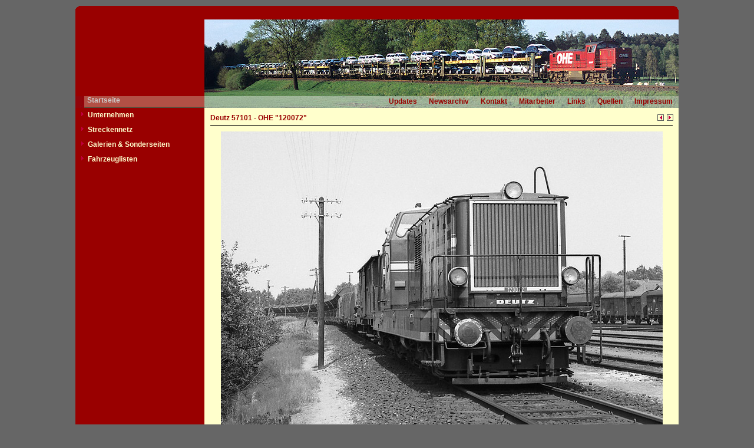

--- FILE ---
content_type: text/html
request_url: https://www.bahnbetriebswerk-13.de/index.php?nav=1401007&lang=1&file=deutz_57101_59&action=image
body_size: 1315
content:


<!DOCTYPE HTML PUBLIC "-//W3C//DTD HTML 4.01//EN"
       "http://www.w3.org/TR/html4/strict.dtd">
<html>
<head>
<title>bahnbetriebswerk-13.de</title>

  <meta http-equiv="Content-Type" content="text/html; charset=UTF-8" />
  <meta http-equiv="cache-control" content="no-cache" />
  <meta http-equiv="pragma" content="no-cache" />
  <meta http-equiv="Content-Language" content="de" />
  <meta content="" name="description" />
  <meta content="" name="keywords" />
  <meta name="robots" content="index,follow" />
  <meta content="global" name="distribution" />

<link href="css/default.css" type="text/css" rel="stylesheet">
<link href="css/style.css" type="text/css" rel="stylesheet">


</head>
<body>


  <p id="headerimage"></p>

  <div id="framework">

  <div id="header">
    <img src="imgs/header.jpg" width="805" height="130" alt="Bahnbetriebswerk-13.de" border="0" style='float:right;'>
  </div>
  
  <div id="globalnavigation">
   <div id="globalnavigationleft">
      <span><a href='index.php?nav=1000001&amp;lang=1'>Startseite</a></span>
   </div>
   <div id="globalnavigationright">
      <div style='padding-top: 2px;'><a href='index.php?nav=1404005&amp;lang=1'>Updates</a><a href='index.php?nav=1404026&amp;lang=1'>Newsarchiv</a><a href='index.php?nav=1401197&amp;lang=1'>Kontakt</a><a href='index.php?nav=1401196&amp;lang=1'>Mitarbeiter</a><a href='index.php?nav=1404735&amp;lang=1'>Links</a><a href='index.php?nav=1000010&amp;lang=1'>Quellen</a><a href='index.php?nav=1404008&amp;lang=1'>Impressum</a></div>
   </div>
  </div>

  <div id="navigation">
    <a class="navlink" href="index.php?nav=1404006&amp;lang=1"><img src="imgs/blank.gif" border="0" width="0" height="1" alt="" title=""><img src="imgs/listenzeichen.gif" border="0" alt="" title="">Unternehmen</a><a class="navlink" href="index.php?nav=1404002&amp;lang=1"><img src="imgs/blank.gif" border="0" width="0" height="1" alt="" title=""><img src="imgs/listenzeichen.gif" border="0" alt="" title="">Streckennetz</a><a class="navlink" href="index.php?nav=1404007&amp;lang=1"><img src="imgs/blank.gif" border="0" width="0" height="1" alt="" title=""><img src="imgs/listenzeichen.gif" border="0" alt="" title="">Galerien & Sonderseiten</a><a class="navlink" href="index.php?nav=1403953&amp;lang=1"><img src="imgs/blank.gif" border="0" width="0" height="1" alt="" title=""><img src="imgs/listenzeichen.gif" border="0" alt="" title="">Fahrzeuglisten</a>  </div>

  <div id="inhalt">
    <div id="content">
                        <div id='title'>
                    <a href='index.php?nav=1000001&amp;lang=1&amp;id=34634&amp;action=portrait'>Deutz 57101 - OHE &quot;120072&quot;</a><br>
                  </div>
                <div style='position:absolute; width:50px; margin-left:737px; text-align:right; margin-top:-30px;'>
                  <a href='index.php?nav=1401007&amp;lang=1&amp;file=deutz_57100_65&amp;action=image'><img src='imgs/back.gif' width='13' height='13' border='0' alt='vorheriges Bild' title='vorheriges Bild'></a>
                  <a href='index.php?nav=1401007&amp;lang=1&amp;file=deutz_57101_69&amp;action=image'><img src='imgs/next.gif' width='13' height='13' border='0' alt='n&auml;chstes Bild' title='n&auml;chstes Bild'></a>
                </div>
         <div style='text-align:center;'><img src='https://www.bahnbetriebswerk-13.de/images/basic/deutz_57101_59.jpg' width='750' height='500' border='0' style='margin-bottom:-2px;'></div>
                  <div style='position:absolute; z-index:1; width:340px; height:25px; text-align: left; margin-left:20px; display:block;'>
                     05.08.1981&nbsp;-&nbsp;Soltau-Süd                  </div>
                  <div style='position:absolute; z-index:2; width:340px; height:25px; text-align: right; margin-left:428px; display:block;'>
                    Fotograf: <a href='index.php?nav=1401007&amp;lang=1&amp;id=1002807'>&nbsp;Dietrich Bothe</a>                    <br>
                  </div>
                </div>
    </div>
  </div>

  </div>

  <div id="fusszeile"><div style='padding-top: 4px;'>&copy; 2007-2026 by bahnbetriebswerk-13.de</div></div>

  

</body>
</html>


<!--
  Copyright 2004-2026 by lok-datenbank.de
  http://www.lok-datenbank.de
  
  Template: thanks_autoren
  Page-ID:  1401007
  Language: 1

  Page generated: 2026-01-18 - 13:00:33
-->